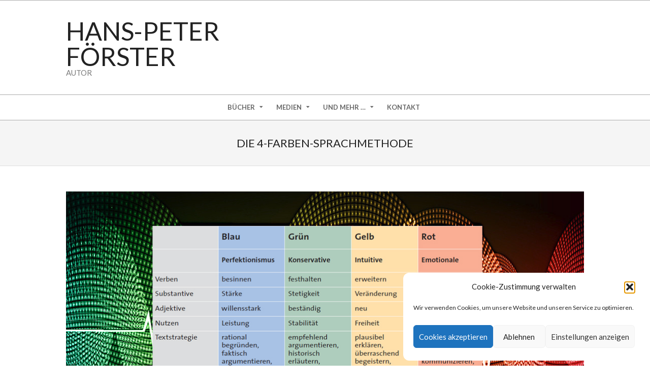

--- FILE ---
content_type: text/html; charset=UTF-8
request_url: https://hans-peter-foerster.de/die-methode
body_size: 16642
content:
<!DOCTYPE html>
<html lang="de" class="no-js">

<head>
<meta charset="UTF-8" />
<meta name='robots' content='index, follow, max-image-preview:large, max-snippet:-1, max-video-preview:-1' />
	<style>img:is([sizes="auto" i], [sizes^="auto," i]) { contain-intrinsic-size: 3000px 1500px }</style>
	<meta name="viewport" content="width=device-width, initial-scale=1" />
<meta name="generator" content="Hoot Ubix 1.12.1" />

	<!-- This site is optimized with the Yoast SEO plugin v26.7 - https://yoast.com/wordpress/plugins/seo/ -->
	<title>Die 4-Farben-Sprachmethode - Hans-Peter Förster</title>
	<meta name="description" content="Die Methode 4-Farben-Sprache von Hans-Peter Förster ist ein wirkungsvolles Instrument für Textanalysen und zur zielgruppengerechten Wortwahl." />
	<link rel="canonical" href="https://hans-peter-foerster.de/die-methode" />
	<link rel="next" href="https://hans-peter-foerster.de/die-methode/2" />
	<meta property="og:locale" content="de_DE" />
	<meta property="og:type" content="article" />
	<meta property="og:title" content="Die 4-Farben-Sprachmethode - Hans-Peter Förster" />
	<meta property="og:description" content="Die Methode 4-Farben-Sprache von Hans-Peter Förster ist ein wirkungsvolles Instrument für Textanalysen und zur zielgruppengerechten Wortwahl." />
	<meta property="og:url" content="https://hans-peter-foerster.de/die-methode" />
	<meta property="og:site_name" content="Hans-Peter Förster" />
	<meta property="article:modified_time" content="2025-11-03T08:42:08+00:00" />
	<meta property="og:image" content="https://hans-peter-foerster.de/wp-content/uploads/2023/12/4-Farben-Sprachmethode-Hans-Peter-Foerster.jpg" />
	<meta name="twitter:card" content="summary_large_image" />
	<meta name="twitter:label1" content="Geschätzte Lesezeit" />
	<meta name="twitter:data1" content="11 Minuten" />
	<script type="application/ld+json" class="yoast-schema-graph">{"@context":"https://schema.org","@graph":[{"@type":"WebPage","@id":"https://hans-peter-foerster.de/die-methode","url":"https://hans-peter-foerster.de/die-methode","name":"Die 4-Farben-Sprachmethode - Hans-Peter Förster","isPartOf":{"@id":"https://hans-peter-foerster.de/#website"},"primaryImageOfPage":{"@id":"https://hans-peter-foerster.de/die-methode#primaryimage"},"image":{"@id":"https://hans-peter-foerster.de/die-methode#primaryimage"},"thumbnailUrl":"https://hans-peter-foerster.de/wp-content/uploads/2023/12/4-Farben-Sprachmethode-Hans-Peter-Foerster.jpg","datePublished":"2021-07-12T07:23:18+00:00","dateModified":"2025-11-03T08:42:08+00:00","description":"Die Methode 4-Farben-Sprache von Hans-Peter Förster ist ein wirkungsvolles Instrument für Textanalysen und zur zielgruppengerechten Wortwahl.","inLanguage":"de","potentialAction":[{"@type":"ReadAction","target":["https://hans-peter-foerster.de/die-methode"]}]},{"@type":"ImageObject","inLanguage":"de","@id":"https://hans-peter-foerster.de/die-methode#primaryimage","url":"https://hans-peter-foerster.de/wp-content/uploads/2023/12/4-Farben-Sprachmethode-Hans-Peter-Foerster.jpg","contentUrl":"https://hans-peter-foerster.de/wp-content/uploads/2023/12/4-Farben-Sprachmethode-Hans-Peter-Foerster.jpg","width":1024,"height":546},{"@type":"WebSite","@id":"https://hans-peter-foerster.de/#website","url":"https://hans-peter-foerster.de/","name":"Hans-Peter Förster","description":"Autor","potentialAction":[{"@type":"SearchAction","target":{"@type":"EntryPoint","urlTemplate":"https://hans-peter-foerster.de/?s={search_term_string}"},"query-input":{"@type":"PropertyValueSpecification","valueRequired":true,"valueName":"search_term_string"}}],"inLanguage":"de"}]}</script>
	<!-- / Yoast SEO plugin. -->


<link rel='dns-prefetch' href='//fonts.googleapis.com' />
<link rel="alternate" type="application/rss+xml" title="Hans-Peter Förster &raquo; Feed" href="https://hans-peter-foerster.de/feed" />
<link rel="alternate" type="application/rss+xml" title="Hans-Peter Förster &raquo; Kommentar-Feed" href="https://hans-peter-foerster.de/comments/feed" />
<link rel="pingback" href="https://hans-peter-foerster.de/xmlrpc.php" />
<link rel="profile" href="http://gmpg.org/xfn/11" />
<link rel="preload" href="https://hans-peter-foerster.de/wp-content/themes/hoot-ubix/hybrid/extend/css/webfonts/fa-solid-900.woff2" as="font" crossorigin="anonymous">
<link rel="preload" href="https://hans-peter-foerster.de/wp-content/themes/hoot-ubix/hybrid/extend/css/webfonts/fa-regular-400.woff2" as="font" crossorigin="anonymous">
<link rel="preload" href="https://hans-peter-foerster.de/wp-content/themes/hoot-ubix/hybrid/extend/css/webfonts/fa-brands-400.woff2" as="font" crossorigin="anonymous">
<script>
window._wpemojiSettings = {"baseUrl":"https:\/\/s.w.org\/images\/core\/emoji\/16.0.1\/72x72\/","ext":".png","svgUrl":"https:\/\/s.w.org\/images\/core\/emoji\/16.0.1\/svg\/","svgExt":".svg","source":{"concatemoji":"https:\/\/hans-peter-foerster.de\/wp-includes\/js\/wp-emoji-release.min.js?ver=6.8.3"}};
/*! This file is auto-generated */
!function(s,n){var o,i,e;function c(e){try{var t={supportTests:e,timestamp:(new Date).valueOf()};sessionStorage.setItem(o,JSON.stringify(t))}catch(e){}}function p(e,t,n){e.clearRect(0,0,e.canvas.width,e.canvas.height),e.fillText(t,0,0);var t=new Uint32Array(e.getImageData(0,0,e.canvas.width,e.canvas.height).data),a=(e.clearRect(0,0,e.canvas.width,e.canvas.height),e.fillText(n,0,0),new Uint32Array(e.getImageData(0,0,e.canvas.width,e.canvas.height).data));return t.every(function(e,t){return e===a[t]})}function u(e,t){e.clearRect(0,0,e.canvas.width,e.canvas.height),e.fillText(t,0,0);for(var n=e.getImageData(16,16,1,1),a=0;a<n.data.length;a++)if(0!==n.data[a])return!1;return!0}function f(e,t,n,a){switch(t){case"flag":return n(e,"\ud83c\udff3\ufe0f\u200d\u26a7\ufe0f","\ud83c\udff3\ufe0f\u200b\u26a7\ufe0f")?!1:!n(e,"\ud83c\udde8\ud83c\uddf6","\ud83c\udde8\u200b\ud83c\uddf6")&&!n(e,"\ud83c\udff4\udb40\udc67\udb40\udc62\udb40\udc65\udb40\udc6e\udb40\udc67\udb40\udc7f","\ud83c\udff4\u200b\udb40\udc67\u200b\udb40\udc62\u200b\udb40\udc65\u200b\udb40\udc6e\u200b\udb40\udc67\u200b\udb40\udc7f");case"emoji":return!a(e,"\ud83e\udedf")}return!1}function g(e,t,n,a){var r="undefined"!=typeof WorkerGlobalScope&&self instanceof WorkerGlobalScope?new OffscreenCanvas(300,150):s.createElement("canvas"),o=r.getContext("2d",{willReadFrequently:!0}),i=(o.textBaseline="top",o.font="600 32px Arial",{});return e.forEach(function(e){i[e]=t(o,e,n,a)}),i}function t(e){var t=s.createElement("script");t.src=e,t.defer=!0,s.head.appendChild(t)}"undefined"!=typeof Promise&&(o="wpEmojiSettingsSupports",i=["flag","emoji"],n.supports={everything:!0,everythingExceptFlag:!0},e=new Promise(function(e){s.addEventListener("DOMContentLoaded",e,{once:!0})}),new Promise(function(t){var n=function(){try{var e=JSON.parse(sessionStorage.getItem(o));if("object"==typeof e&&"number"==typeof e.timestamp&&(new Date).valueOf()<e.timestamp+604800&&"object"==typeof e.supportTests)return e.supportTests}catch(e){}return null}();if(!n){if("undefined"!=typeof Worker&&"undefined"!=typeof OffscreenCanvas&&"undefined"!=typeof URL&&URL.createObjectURL&&"undefined"!=typeof Blob)try{var e="postMessage("+g.toString()+"("+[JSON.stringify(i),f.toString(),p.toString(),u.toString()].join(",")+"));",a=new Blob([e],{type:"text/javascript"}),r=new Worker(URL.createObjectURL(a),{name:"wpTestEmojiSupports"});return void(r.onmessage=function(e){c(n=e.data),r.terminate(),t(n)})}catch(e){}c(n=g(i,f,p,u))}t(n)}).then(function(e){for(var t in e)n.supports[t]=e[t],n.supports.everything=n.supports.everything&&n.supports[t],"flag"!==t&&(n.supports.everythingExceptFlag=n.supports.everythingExceptFlag&&n.supports[t]);n.supports.everythingExceptFlag=n.supports.everythingExceptFlag&&!n.supports.flag,n.DOMReady=!1,n.readyCallback=function(){n.DOMReady=!0}}).then(function(){return e}).then(function(){var e;n.supports.everything||(n.readyCallback(),(e=n.source||{}).concatemoji?t(e.concatemoji):e.wpemoji&&e.twemoji&&(t(e.twemoji),t(e.wpemoji)))}))}((window,document),window._wpemojiSettings);
</script>
<link rel='stylesheet' id='asi-css-css' href='https://hans-peter-foerster.de/wp-content/plugins/audio-story-images/css/asi.css?ver=1.0.1' media='all' />
<link rel='stylesheet' id='asi-icons-css' href='https://hans-peter-foerster.de/wp-content/plugins/audio-story-images/css/icons.css?ver=1.0.1' media='all' />
<style id='wp-emoji-styles-inline-css'>

	img.wp-smiley, img.emoji {
		display: inline !important;
		border: none !important;
		box-shadow: none !important;
		height: 1em !important;
		width: 1em !important;
		margin: 0 0.07em !important;
		vertical-align: -0.1em !important;
		background: none !important;
		padding: 0 !important;
	}
</style>
<link rel='stylesheet' id='wp-block-library-css' href='https://hans-peter-foerster.de/wp-includes/css/dist/block-library/style.min.css?ver=6.8.3' media='all' />
<style id='wp-block-library-theme-inline-css'>
.wp-block-audio :where(figcaption){color:#555;font-size:13px;text-align:center}.is-dark-theme .wp-block-audio :where(figcaption){color:#ffffffa6}.wp-block-audio{margin:0 0 1em}.wp-block-code{border:1px solid #ccc;border-radius:4px;font-family:Menlo,Consolas,monaco,monospace;padding:.8em 1em}.wp-block-embed :where(figcaption){color:#555;font-size:13px;text-align:center}.is-dark-theme .wp-block-embed :where(figcaption){color:#ffffffa6}.wp-block-embed{margin:0 0 1em}.blocks-gallery-caption{color:#555;font-size:13px;text-align:center}.is-dark-theme .blocks-gallery-caption{color:#ffffffa6}:root :where(.wp-block-image figcaption){color:#555;font-size:13px;text-align:center}.is-dark-theme :root :where(.wp-block-image figcaption){color:#ffffffa6}.wp-block-image{margin:0 0 1em}.wp-block-pullquote{border-bottom:4px solid;border-top:4px solid;color:currentColor;margin-bottom:1.75em}.wp-block-pullquote cite,.wp-block-pullquote footer,.wp-block-pullquote__citation{color:currentColor;font-size:.8125em;font-style:normal;text-transform:uppercase}.wp-block-quote{border-left:.25em solid;margin:0 0 1.75em;padding-left:1em}.wp-block-quote cite,.wp-block-quote footer{color:currentColor;font-size:.8125em;font-style:normal;position:relative}.wp-block-quote:where(.has-text-align-right){border-left:none;border-right:.25em solid;padding-left:0;padding-right:1em}.wp-block-quote:where(.has-text-align-center){border:none;padding-left:0}.wp-block-quote.is-large,.wp-block-quote.is-style-large,.wp-block-quote:where(.is-style-plain){border:none}.wp-block-search .wp-block-search__label{font-weight:700}.wp-block-search__button{border:1px solid #ccc;padding:.375em .625em}:where(.wp-block-group.has-background){padding:1.25em 2.375em}.wp-block-separator.has-css-opacity{opacity:.4}.wp-block-separator{border:none;border-bottom:2px solid;margin-left:auto;margin-right:auto}.wp-block-separator.has-alpha-channel-opacity{opacity:1}.wp-block-separator:not(.is-style-wide):not(.is-style-dots){width:100px}.wp-block-separator.has-background:not(.is-style-dots){border-bottom:none;height:1px}.wp-block-separator.has-background:not(.is-style-wide):not(.is-style-dots){height:2px}.wp-block-table{margin:0 0 1em}.wp-block-table td,.wp-block-table th{word-break:normal}.wp-block-table :where(figcaption){color:#555;font-size:13px;text-align:center}.is-dark-theme .wp-block-table :where(figcaption){color:#ffffffa6}.wp-block-video :where(figcaption){color:#555;font-size:13px;text-align:center}.is-dark-theme .wp-block-video :where(figcaption){color:#ffffffa6}.wp-block-video{margin:0 0 1em}:root :where(.wp-block-template-part.has-background){margin-bottom:0;margin-top:0;padding:1.25em 2.375em}
</style>
<style id='classic-theme-styles-inline-css'>
/*! This file is auto-generated */
.wp-block-button__link{color:#fff;background-color:#32373c;border-radius:9999px;box-shadow:none;text-decoration:none;padding:calc(.667em + 2px) calc(1.333em + 2px);font-size:1.125em}.wp-block-file__button{background:#32373c;color:#fff;text-decoration:none}
</style>
<style id='global-styles-inline-css'>
:root{--wp--preset--aspect-ratio--square: 1;--wp--preset--aspect-ratio--4-3: 4/3;--wp--preset--aspect-ratio--3-4: 3/4;--wp--preset--aspect-ratio--3-2: 3/2;--wp--preset--aspect-ratio--2-3: 2/3;--wp--preset--aspect-ratio--16-9: 16/9;--wp--preset--aspect-ratio--9-16: 9/16;--wp--preset--color--black: #000000;--wp--preset--color--cyan-bluish-gray: #abb8c3;--wp--preset--color--white: #ffffff;--wp--preset--color--pale-pink: #f78da7;--wp--preset--color--vivid-red: #cf2e2e;--wp--preset--color--luminous-vivid-orange: #ff6900;--wp--preset--color--luminous-vivid-amber: #fcb900;--wp--preset--color--light-green-cyan: #7bdcb5;--wp--preset--color--vivid-green-cyan: #00d084;--wp--preset--color--pale-cyan-blue: #8ed1fc;--wp--preset--color--vivid-cyan-blue: #0693e3;--wp--preset--color--vivid-purple: #9b51e0;--wp--preset--color--accent: #0568bf;--wp--preset--color--accent-font: #ffffff;--wp--preset--gradient--vivid-cyan-blue-to-vivid-purple: linear-gradient(135deg,rgba(6,147,227,1) 0%,rgb(155,81,224) 100%);--wp--preset--gradient--light-green-cyan-to-vivid-green-cyan: linear-gradient(135deg,rgb(122,220,180) 0%,rgb(0,208,130) 100%);--wp--preset--gradient--luminous-vivid-amber-to-luminous-vivid-orange: linear-gradient(135deg,rgba(252,185,0,1) 0%,rgba(255,105,0,1) 100%);--wp--preset--gradient--luminous-vivid-orange-to-vivid-red: linear-gradient(135deg,rgba(255,105,0,1) 0%,rgb(207,46,46) 100%);--wp--preset--gradient--very-light-gray-to-cyan-bluish-gray: linear-gradient(135deg,rgb(238,238,238) 0%,rgb(169,184,195) 100%);--wp--preset--gradient--cool-to-warm-spectrum: linear-gradient(135deg,rgb(74,234,220) 0%,rgb(151,120,209) 20%,rgb(207,42,186) 40%,rgb(238,44,130) 60%,rgb(251,105,98) 80%,rgb(254,248,76) 100%);--wp--preset--gradient--blush-light-purple: linear-gradient(135deg,rgb(255,206,236) 0%,rgb(152,150,240) 100%);--wp--preset--gradient--blush-bordeaux: linear-gradient(135deg,rgb(254,205,165) 0%,rgb(254,45,45) 50%,rgb(107,0,62) 100%);--wp--preset--gradient--luminous-dusk: linear-gradient(135deg,rgb(255,203,112) 0%,rgb(199,81,192) 50%,rgb(65,88,208) 100%);--wp--preset--gradient--pale-ocean: linear-gradient(135deg,rgb(255,245,203) 0%,rgb(182,227,212) 50%,rgb(51,167,181) 100%);--wp--preset--gradient--electric-grass: linear-gradient(135deg,rgb(202,248,128) 0%,rgb(113,206,126) 100%);--wp--preset--gradient--midnight: linear-gradient(135deg,rgb(2,3,129) 0%,rgb(40,116,252) 100%);--wp--preset--font-size--small: 13px;--wp--preset--font-size--medium: 20px;--wp--preset--font-size--large: 36px;--wp--preset--font-size--x-large: 42px;--wp--preset--spacing--20: 0.44rem;--wp--preset--spacing--30: 0.67rem;--wp--preset--spacing--40: 1rem;--wp--preset--spacing--50: 1.5rem;--wp--preset--spacing--60: 2.25rem;--wp--preset--spacing--70: 3.38rem;--wp--preset--spacing--80: 5.06rem;--wp--preset--shadow--natural: 6px 6px 9px rgba(0, 0, 0, 0.2);--wp--preset--shadow--deep: 12px 12px 50px rgba(0, 0, 0, 0.4);--wp--preset--shadow--sharp: 6px 6px 0px rgba(0, 0, 0, 0.2);--wp--preset--shadow--outlined: 6px 6px 0px -3px rgba(255, 255, 255, 1), 6px 6px rgba(0, 0, 0, 1);--wp--preset--shadow--crisp: 6px 6px 0px rgba(0, 0, 0, 1);}:where(.is-layout-flex){gap: 0.5em;}:where(.is-layout-grid){gap: 0.5em;}body .is-layout-flex{display: flex;}.is-layout-flex{flex-wrap: wrap;align-items: center;}.is-layout-flex > :is(*, div){margin: 0;}body .is-layout-grid{display: grid;}.is-layout-grid > :is(*, div){margin: 0;}:where(.wp-block-columns.is-layout-flex){gap: 2em;}:where(.wp-block-columns.is-layout-grid){gap: 2em;}:where(.wp-block-post-template.is-layout-flex){gap: 1.25em;}:where(.wp-block-post-template.is-layout-grid){gap: 1.25em;}.has-black-color{color: var(--wp--preset--color--black) !important;}.has-cyan-bluish-gray-color{color: var(--wp--preset--color--cyan-bluish-gray) !important;}.has-white-color{color: var(--wp--preset--color--white) !important;}.has-pale-pink-color{color: var(--wp--preset--color--pale-pink) !important;}.has-vivid-red-color{color: var(--wp--preset--color--vivid-red) !important;}.has-luminous-vivid-orange-color{color: var(--wp--preset--color--luminous-vivid-orange) !important;}.has-luminous-vivid-amber-color{color: var(--wp--preset--color--luminous-vivid-amber) !important;}.has-light-green-cyan-color{color: var(--wp--preset--color--light-green-cyan) !important;}.has-vivid-green-cyan-color{color: var(--wp--preset--color--vivid-green-cyan) !important;}.has-pale-cyan-blue-color{color: var(--wp--preset--color--pale-cyan-blue) !important;}.has-vivid-cyan-blue-color{color: var(--wp--preset--color--vivid-cyan-blue) !important;}.has-vivid-purple-color{color: var(--wp--preset--color--vivid-purple) !important;}.has-black-background-color{background-color: var(--wp--preset--color--black) !important;}.has-cyan-bluish-gray-background-color{background-color: var(--wp--preset--color--cyan-bluish-gray) !important;}.has-white-background-color{background-color: var(--wp--preset--color--white) !important;}.has-pale-pink-background-color{background-color: var(--wp--preset--color--pale-pink) !important;}.has-vivid-red-background-color{background-color: var(--wp--preset--color--vivid-red) !important;}.has-luminous-vivid-orange-background-color{background-color: var(--wp--preset--color--luminous-vivid-orange) !important;}.has-luminous-vivid-amber-background-color{background-color: var(--wp--preset--color--luminous-vivid-amber) !important;}.has-light-green-cyan-background-color{background-color: var(--wp--preset--color--light-green-cyan) !important;}.has-vivid-green-cyan-background-color{background-color: var(--wp--preset--color--vivid-green-cyan) !important;}.has-pale-cyan-blue-background-color{background-color: var(--wp--preset--color--pale-cyan-blue) !important;}.has-vivid-cyan-blue-background-color{background-color: var(--wp--preset--color--vivid-cyan-blue) !important;}.has-vivid-purple-background-color{background-color: var(--wp--preset--color--vivid-purple) !important;}.has-black-border-color{border-color: var(--wp--preset--color--black) !important;}.has-cyan-bluish-gray-border-color{border-color: var(--wp--preset--color--cyan-bluish-gray) !important;}.has-white-border-color{border-color: var(--wp--preset--color--white) !important;}.has-pale-pink-border-color{border-color: var(--wp--preset--color--pale-pink) !important;}.has-vivid-red-border-color{border-color: var(--wp--preset--color--vivid-red) !important;}.has-luminous-vivid-orange-border-color{border-color: var(--wp--preset--color--luminous-vivid-orange) !important;}.has-luminous-vivid-amber-border-color{border-color: var(--wp--preset--color--luminous-vivid-amber) !important;}.has-light-green-cyan-border-color{border-color: var(--wp--preset--color--light-green-cyan) !important;}.has-vivid-green-cyan-border-color{border-color: var(--wp--preset--color--vivid-green-cyan) !important;}.has-pale-cyan-blue-border-color{border-color: var(--wp--preset--color--pale-cyan-blue) !important;}.has-vivid-cyan-blue-border-color{border-color: var(--wp--preset--color--vivid-cyan-blue) !important;}.has-vivid-purple-border-color{border-color: var(--wp--preset--color--vivid-purple) !important;}.has-vivid-cyan-blue-to-vivid-purple-gradient-background{background: var(--wp--preset--gradient--vivid-cyan-blue-to-vivid-purple) !important;}.has-light-green-cyan-to-vivid-green-cyan-gradient-background{background: var(--wp--preset--gradient--light-green-cyan-to-vivid-green-cyan) !important;}.has-luminous-vivid-amber-to-luminous-vivid-orange-gradient-background{background: var(--wp--preset--gradient--luminous-vivid-amber-to-luminous-vivid-orange) !important;}.has-luminous-vivid-orange-to-vivid-red-gradient-background{background: var(--wp--preset--gradient--luminous-vivid-orange-to-vivid-red) !important;}.has-very-light-gray-to-cyan-bluish-gray-gradient-background{background: var(--wp--preset--gradient--very-light-gray-to-cyan-bluish-gray) !important;}.has-cool-to-warm-spectrum-gradient-background{background: var(--wp--preset--gradient--cool-to-warm-spectrum) !important;}.has-blush-light-purple-gradient-background{background: var(--wp--preset--gradient--blush-light-purple) !important;}.has-blush-bordeaux-gradient-background{background: var(--wp--preset--gradient--blush-bordeaux) !important;}.has-luminous-dusk-gradient-background{background: var(--wp--preset--gradient--luminous-dusk) !important;}.has-pale-ocean-gradient-background{background: var(--wp--preset--gradient--pale-ocean) !important;}.has-electric-grass-gradient-background{background: var(--wp--preset--gradient--electric-grass) !important;}.has-midnight-gradient-background{background: var(--wp--preset--gradient--midnight) !important;}.has-small-font-size{font-size: var(--wp--preset--font-size--small) !important;}.has-medium-font-size{font-size: var(--wp--preset--font-size--medium) !important;}.has-large-font-size{font-size: var(--wp--preset--font-size--large) !important;}.has-x-large-font-size{font-size: var(--wp--preset--font-size--x-large) !important;}
:where(.wp-block-post-template.is-layout-flex){gap: 1.25em;}:where(.wp-block-post-template.is-layout-grid){gap: 1.25em;}
:where(.wp-block-columns.is-layout-flex){gap: 2em;}:where(.wp-block-columns.is-layout-grid){gap: 2em;}
:root :where(.wp-block-pullquote){font-size: 1.5em;line-height: 1.6;}
</style>
<link rel='stylesheet' id='cmplz-general-css' href='https://hans-peter-foerster.de/wp-content/plugins/complianz-gdpr/assets/css/cookieblocker.min.css?ver=1765893314' media='all' />
<link rel='stylesheet' id='h5p-plugin-styles-css' href='https://hans-peter-foerster.de/wp-content/plugins/h5p/h5p-php-library/styles/h5p.css?ver=1.16.2' media='all' />
<link rel='stylesheet' id='hootubix-google-fonts-css' href='https://fonts.googleapis.com/css2?family=Lato:ital,wght@0,300;0,400;0,500;0,600;0,700;0,800;1,400;1,700&#038;display=swap' media='all' />
<link rel='stylesheet' id='hybrid-gallery-css' href='https://hans-peter-foerster.de/wp-content/themes/hoot-ubix/hybrid/css/gallery.min.css?ver=4.0.0' media='all' />
<link rel='stylesheet' id='font-awesome-css' href='https://hans-peter-foerster.de/wp-content/themes/hoot-ubix/hybrid/extend/css/font-awesome.css?ver=5.15.4' media='all' />
<link rel='stylesheet' id='wpel-style-css' href='https://hans-peter-foerster.de/wp-content/plugins/wp-external-links/public/css/wpel.css?ver=2.63' media='all' />
<link rel='stylesheet' id='hybridextend-style-css' href='https://hans-peter-foerster.de/wp-content/themes/hoot-ubix/style.css?ver=1.12.1' media='all' />
<link rel='stylesheet' id='hootubix-wpblocks-css' href='https://hans-peter-foerster.de/wp-content/themes/hoot-ubix/include/blocks/wpblocks.css?ver=1.12.1' media='all' />
<style id='hootubix-wpblocks-inline-css'>
.hgrid {
	max-width: 1080px;
} 
a {
	color: #0568bf;
} 
.accent-typo {
	background: #0568bf;
	color: #ffffff;
} 
.invert-typo {
	color: #ffffff;
} 
.enforce-typo {
	background: #ffffff;
} 
body.wordpress input[type="submit"], body.wordpress #submit, body.wordpress .button,.wc-block-components-button, .woocommerce #respond input#submit.alt, .woocommerce a.button.alt, .woocommerce button.button.alt, .woocommerce input.button.alt {
	background: #0568bf;
	color: #ffffff;
} 
body.wordpress input[type="submit"]:hover, body.wordpress #submit:hover, body.wordpress .button:hover, body.wordpress input[type="submit"]:focus, body.wordpress #submit:focus, body.wordpress .button:focus,.wc-block-components-button:hover, .woocommerce #respond input#submit.alt:hover, .woocommerce a.button.alt:hover, .woocommerce button.button.alt:hover, .woocommerce input.button.alt {
	background: #045ca8;
	color: #ffffff;
} 
body {
	background-color: #ffffff;
} 
#site-title {
	font-family: "Lato", sans-serif;
} 
.site-logo-with-icon #site-title i {
	font-size: 50px;
} 
.site-logo-mixed-image img {
	max-width: 200px;
} 
.menu-items > li.current-menu-item:not(.nohighlight), .menu-items > li:hover,.sf-menu ul li:hover > a {
	background: #0568bf;
	color: #ffffff;
} 
.entry-footer .entry-byline {
	color: #0568bf;
} 
.more-link {
	border-color: #0568bf;
	color: #0568bf;
} 
.more-link a, .more-link a:hover {
	background: #0568bf;
	color: #ffffff;
} 
.lSSlideOuter .lSPager.lSpg > li:hover a, .lSSlideOuter .lSPager.lSpg > li.active a {
	background-color: #0568bf;
} 
.frontpage-area.module-bg-accent {
	background-color: #0568bf;
} 
.content-block-style3 .content-block-icon {
	background: #ffffff;
} 
.content-block-icon i {
	color: #0568bf;
} 
.icon-style-circle, .icon-style-square {
	border-color: #0568bf;
} 
#infinite-handle span,.lrm-form a.button, .lrm-form button, .lrm-form button[type=submit], .lrm-form #buddypress input[type=submit], .lrm-form input[type=submit] {
	background: #0568bf;
	color: #ffffff;
} 
.woocommerce nav.woocommerce-pagination ul li a:focus, .woocommerce nav.woocommerce-pagination ul li a:hover {
	color: #0568bf;
} 
:root .has-accent-color,.is-style-outline>.wp-block-button__link:not(.has-text-color), .wp-block-button__link.is-style-outline:not(.has-text-color) {
	color: #0568bf;
} 
:root .has-accent-background-color,.wp-block-button__link,.wp-block-button__link:hover,.wp-block-search__button,.wp-block-search__button:hover, .wp-block-file__button,.wp-block-file__button:hover {
	background: #0568bf;
} 
:root .has-accent-font-color,.wp-block-button__link,.wp-block-button__link:hover,.wp-block-search__button,.wp-block-search__button:hover, .wp-block-file__button,.wp-block-file__button:hover {
	color: #ffffff;
} 
:root .has-accent-font-background-color {
	background: #ffffff;
}
</style>
<script src="https://hans-peter-foerster.de/wp-includes/js/jquery/jquery.min.js?ver=3.7.1" id="jquery-core-js"></script>
<script src="https://hans-peter-foerster.de/wp-content/plugins/enable-jquery-migrate-helper/js/jquery-migrate/jquery-migrate-3.4.1-wp.js?ver=3.4.1-wp" id="jquery-migrate-js"></script>
<script src="https://hans-peter-foerster.de/wp-content/plugins/audio-story-images/js/imagesLoaded.js?ver=1.0.1" id="imagesLoaded-js"></script>
<script src="https://hans-peter-foerster.de/wp-content/plugins/audio-story-images/js/asi-core.js?ver=1.0.1" id="asi-core-js"></script>
<script src="https://hans-peter-foerster.de/wp-content/plugins/audio-story-images/js/asi-run.js?ver=1.0.1" id="asi-run-js"></script>
<script src="https://hans-peter-foerster.de/wp-content/themes/hoot-ubix/js/modernizr.custom.js?ver=2.8.3" id="hootubix-modernizr-js"></script>
<link rel="https://api.w.org/" href="https://hans-peter-foerster.de/wp-json/" /><link rel="alternate" title="JSON" type="application/json" href="https://hans-peter-foerster.de/wp-json/wp/v2/pages/1401" /><link rel="EditURI" type="application/rsd+xml" title="RSD" href="https://hans-peter-foerster.de/xmlrpc.php?rsd" />
<meta name="generator" content="WordPress 6.8.3" />
<link rel='shortlink' href='https://hans-peter-foerster.de/?p=1401' />
<link rel="alternate" title="oEmbed (JSON)" type="application/json+oembed" href="https://hans-peter-foerster.de/wp-json/oembed/1.0/embed?url=https%3A%2F%2Fhans-peter-foerster.de%2Fdie-methode" />
<link rel="alternate" title="oEmbed (XML)" type="text/xml+oembed" href="https://hans-peter-foerster.de/wp-json/oembed/1.0/embed?url=https%3A%2F%2Fhans-peter-foerster.de%2Fdie-methode&#038;format=xml" />
			<style>.cmplz-hidden {
					display: none !important;
				}</style>
        <script type="text/javascript">
            var jQueryMigrateHelperHasSentDowngrade = false;

			window.onerror = function( msg, url, line, col, error ) {
				// Break out early, do not processing if a downgrade reqeust was already sent.
				if ( jQueryMigrateHelperHasSentDowngrade ) {
					return true;
                }

				var xhr = new XMLHttpRequest();
				var nonce = 'e0da08a7b4';
				var jQueryFunctions = [
					'andSelf',
					'browser',
					'live',
					'boxModel',
					'support.boxModel',
					'size',
					'swap',
					'clean',
					'sub',
                ];
				var match_pattern = /\)\.(.+?) is not a function/;
                var erroredFunction = msg.match( match_pattern );

                // If there was no matching functions, do not try to downgrade.
                if ( null === erroredFunction || typeof erroredFunction !== 'object' || typeof erroredFunction[1] === "undefined" || -1 === jQueryFunctions.indexOf( erroredFunction[1] ) ) {
                    return true;
                }

                // Set that we've now attempted a downgrade request.
                jQueryMigrateHelperHasSentDowngrade = true;

				xhr.open( 'POST', 'https://hans-peter-foerster.de/wp-admin/admin-ajax.php' );
				xhr.setRequestHeader( 'Content-Type', 'application/x-www-form-urlencoded' );
				xhr.onload = function () {
					var response,
                        reload = false;

					if ( 200 === xhr.status ) {
                        try {
                        	response = JSON.parse( xhr.response );

                        	reload = response.data.reload;
                        } catch ( e ) {
                        	reload = false;
                        }
                    }

					// Automatically reload the page if a deprecation caused an automatic downgrade, ensure visitors get the best possible experience.
					if ( reload ) {
						location.reload();
                    }
				};

				xhr.send( encodeURI( 'action=jquery-migrate-downgrade-version&_wpnonce=' + nonce ) );

				// Suppress error alerts in older browsers
				return true;
			}
        </script>

		<link rel="icon" href="https://hans-peter-foerster.de/wp-content/uploads/2020/08/cropped-Fotolia_22053217_M-32x32.jpg" sizes="32x32" />
<link rel="icon" href="https://hans-peter-foerster.de/wp-content/uploads/2020/08/cropped-Fotolia_22053217_M-192x192.jpg" sizes="192x192" />
<link rel="apple-touch-icon" href="https://hans-peter-foerster.de/wp-content/uploads/2020/08/cropped-Fotolia_22053217_M-180x180.jpg" />
<meta name="msapplication-TileImage" content="https://hans-peter-foerster.de/wp-content/uploads/2020/08/cropped-Fotolia_22053217_M-270x270.jpg" />
</head>

<body data-cmplz=1 class="wordpress ltr de de-de parent-theme y2026 m01 d16 h20 friday logged-out singular singular-page singular-page-1401 page-template-default hoot-ubix" dir="ltr" itemscope="itemscope" itemtype="https://schema.org/WebPage">

	
	<a href="#main" class="screen-reader-text">Skip to content</a>

	<div id="page-wrapper" class=" site-stretch page-wrapper sitewrap-full-width sidebars0 hootubix-cf7-style hootubix-mapp-style hootubix-jetpack-style">

			<div id="topbar" class=" topbar  inline-nav hgrid-stretch">
		<div class="hgrid">
			<div class="hgrid-span-12">

				<div class="topbar-inner table">
											<div id="topbar-left" class="table-cell-mid">
													</div>
					
									</div>

			</div>
		</div>
	</div>
	
		<header id="header" class="site-header header-layout-primary-menu header-layout-secondary-bottom tablemenu" role="banner" itemscope="itemscope" itemtype="https://schema.org/WPHeader">

			
			<div id="header-primary" class=" header-part header-primary-menu">
				<div class="hgrid">
					<div class="table hgrid-span-12">
							<div id="branding" class="site-branding branding table-cell-mid">
		<div id="site-logo" class="site-logo-text">
			<div id="site-logo-text" class=" site-logo-text-medium"><div id="site-title" class="site-title" itemprop="headline"><a href="https://hans-peter-foerster.de" rel="home" data-wpel-link="internal"><span class="blogname">Hans-Peter Förster</span></a></div><h2 class="site-description" id="site-description" itemprop="description">Autor</h2></div><!--logotext-->		</div>
	</div><!-- #branding -->
	<div id="header-aside" class=" header-aside table-cell-mid  header-aside-menu"></div>					</div>
				</div>
			</div>

					<div id="header-supplementary" class=" header-part header-supplementary-bottom header-supplementary-center">
			<div class="hgrid">
				<div class="hgrid-span-12">
						<div class="screen-reader-text">Secondary Navigation Menu</div>
	<nav id="menu-secondary" class="menu menu-secondary nav-menu mobilemenu-fixed mobilesubmenu-click" role="navigation" itemscope="itemscope" itemtype="https://schema.org/SiteNavigationElement">
		<a class="menu-toggle" href="#"><span class="menu-toggle-text">Menu</span><i class="fas fa-bars"></i></a>

		<ul id="menu-secondary-items" class="menu-items sf-menu menu"><li id="menu-item-4940" class="menu-item menu-item-type-post_type menu-item-object-page current-menu-ancestor current_page_ancestor menu-item-has-children menu-item-4940 menu-item-parent-archive"><a href="https://hans-peter-foerster.de/bibliografie-foerster" data-wpel-link="internal"><span class="menu-title">BÜCHER</span></a>
<ul class="sub-menu">
	<li id="menu-item-4981" class="menu-item menu-item-type-post_type menu-item-object-page menu-item-4981 menu-item-parent-archive"><a href="https://hans-peter-foerster.de/bibliografie-foerster" data-wpel-link="internal"><span class="menu-title">Bibliografie</span></a></li>
	<li id="menu-item-6129" class="menu-item menu-item-type-post_type menu-item-object-page current-menu-ancestor current-menu-parent current_page_parent current_page_ancestor menu-item-has-children menu-item-6129 menu-item-parent-archive"><a href="https://hans-peter-foerster.de/bibliografie-2" data-wpel-link="internal"><span class="menu-title">Buchthemen</span></a>
	<ul class="sub-menu">
		<li id="menu-item-6535" class="menu-item menu-item-type-post_type menu-item-object-page menu-item-6535 menu-item-parent-archive"><a href="https://hans-peter-foerster.de/corporate-wording" data-wpel-link="internal"><span class="menu-title">Konzept Corporate Wording®</span></a></li>
		<li id="menu-item-6534" class="menu-item menu-item-type-post_type menu-item-object-page current-menu-item page_item page-item-1401 current_page_item menu-item-6534 menu-item-parent-archive"><a href="https://hans-peter-foerster.de/die-methode" aria-current="page" data-wpel-link="internal"><span class="menu-title">4-Farben-Sprachmethode</span></a></li>
		<li id="menu-item-6241" class="menu-item menu-item-type-post_type menu-item-object-page menu-item-6241 menu-item-parent-archive"><a href="https://hans-peter-foerster.de/das-erste-buch" data-wpel-link="internal"><span class="menu-title">Aus meinem ersten Buch &#8222;Das Video Buch&#8220;</span></a></li>
		<li id="menu-item-6140" class="menu-item menu-item-type-post_type menu-item-object-page menu-item-6140 menu-item-parent-archive"><a href="https://hans-peter-foerster.de/texten-wie-ein-profi" data-wpel-link="internal"><span class="menu-title">Aus &#8222;Texten wie ein Profi&#8220;: Konstruktive Kreativität</span></a></li>
		<li id="menu-item-6139" class="menu-item menu-item-type-post_type menu-item-object-page menu-item-6139 menu-item-parent-archive"><a href="https://hans-peter-foerster.de/man-sollte-mal" data-wpel-link="internal"><span class="menu-title">Aus &#8222;Neue Briefkultur&#8220;: Man sollte mal …</span></a></li>
	</ul>
</li>
	<li id="menu-item-4945" class="menu-item menu-item-type-post_type menu-item-object-page menu-item-4945 menu-item-parent-archive"><a href="https://hans-peter-foerster.de/presse-echos" data-wpel-link="internal"><span class="menu-title">Aus der Presse</span></a></li>
	<li id="menu-item-6422" class="menu-item menu-item-type-post_type menu-item-object-page menu-item-6422 menu-item-parent-archive"><a href="https://hans-peter-foerster.de/engagements" data-wpel-link="internal"><span class="menu-title">Veröffentlichungen</span></a></li>
	<li id="menu-item-6424" class="menu-item menu-item-type-post_type menu-item-object-page menu-item-6424 menu-item-parent-archive"><a href="https://hans-peter-foerster.de/mehr" data-wpel-link="internal"><span class="menu-title">Lehraufträge</span></a></li>
	<li id="menu-item-5106" class="menu-item menu-item-type-post_type menu-item-object-page menu-item-5106 menu-item-parent-archive"><a href="https://hans-peter-foerster.de/keep-it-echt" data-wpel-link="internal"><span class="menu-title">Aus einem Vortrag</span></a></li>
</ul>
</li>
<li id="menu-item-6437" class="menu-item menu-item-type-post_type menu-item-object-page menu-item-has-children menu-item-6437 menu-item-parent-archive"><a href="https://hans-peter-foerster.de/mediagrafie" data-wpel-link="internal"><span class="menu-title">MEDIEN</span></a>
<ul class="sub-menu">
	<li id="menu-item-5196" class="menu-item menu-item-type-post_type menu-item-object-page menu-item-5196 menu-item-parent-archive"><a href="https://hans-peter-foerster.de/mediagrafie" data-wpel-link="internal"><span class="menu-title">Mediagrafie</span></a></li>
</ul>
</li>
<li id="menu-item-6480" class="menu-item menu-item-type-post_type menu-item-object-page current-menu-ancestor current-menu-parent current_page_parent current_page_ancestor menu-item-has-children menu-item-6480 menu-item-parent-archive"><a href="https://hans-peter-foerster.de/mehr-2" data-wpel-link="internal"><span class="menu-title">UND MEHR …</span></a>
<ul class="sub-menu">
	<li id="menu-item-6610" class="menu-item menu-item-type-post_type menu-item-object-page current-menu-item page_item page-item-1401 current_page_item menu-item-6610 menu-item-parent-archive"><a href="https://hans-peter-foerster.de/die-methode" aria-current="page" data-wpel-link="internal"><span class="menu-title">Die Methode 4-Farben-Sprache</span></a></li>
	<li id="menu-item-6612" class="menu-item menu-item-type-post_type menu-item-object-page menu-item-6612 menu-item-parent-archive"><a href="https://hans-peter-foerster.de/corporate-wording" data-wpel-link="internal"><span class="menu-title">Das Konzept Corporate Wording®</span></a></li>
	<li id="menu-item-6511" class="menu-item menu-item-type-post_type menu-item-object-page menu-item-6511 menu-item-parent-archive"><a href="https://hans-peter-foerster.de/1-ouvertuere-3" data-wpel-link="internal"><span class="menu-title">1</span></a></li>
	<li id="menu-item-6510" class="menu-item menu-item-type-post_type menu-item-object-page menu-item-6510 menu-item-parent-archive"><a href="https://hans-peter-foerster.de/2-chor-leicht-wie-feentritt" data-wpel-link="internal"><span class="menu-title">2</span></a></li>
</ul>
</li>
<li id="menu-item-5354" class="menu-item menu-item-type-post_type menu-item-object-page menu-item-5354 menu-item-parent-archive"><a href="https://hans-peter-foerster.de/kontakt" data-wpel-link="internal"><span class="menu-title">KONTAKT</span></a></li>
</ul>
	</nav><!-- #menu-secondary -->
					</div>
			</div>
		</div>
		
		</header><!-- #header -->

		
		<div id="main" class=" main">
			

				<div id="loop-meta" class=" loop-meta-wrap pageheader-bg-default">
					<div class="hgrid">

						<div class=" loop-meta  hgrid-span-12" itemscope="itemscope" itemtype="https://schema.org/WebPageElement">
							<div class="entry-header">

																<h1 class=" loop-title entry-title" itemprop="headline">Die 4-Farben-Sprachmethode</h1>

								<div class=" loop-description" itemprop="text"></div><!-- .loop-description -->
							</div><!-- .entry-header -->
						</div><!-- .loop-meta -->

					</div>
				</div>

			
<div class="hgrid main-content-grid">

	
	<main id="content" class="content  hgrid-span-12 no-sidebar layout-full-width " role="main" itemprop="mainContentOfPage">

		
			<div id="content-wrap">

				<div class="entry-featured-img-wrap"></div>
	<article id="post-1401" class="entry author-hpf_admin has-pages post-1401 page type-page status-publish">

		<div class="entry-content" itemprop="text">

			<div class="entry-the-content">
				<!DOCTYPE html PUBLIC "-//W3C//DTD HTML 4.0 Transitional//EN" "http://www.w3.org/TR/REC-html40/loose.dtd">
<html><body><p></p>



<p id="block-e8f8b590-48ef-4a74-946b-c69e2e59b775"></p>



<figure class="wp-block-image"><img decoding="async" src="https://hans-peter-foerster.de/wp-content/uploads/2023/12/4-Farben-Sprachmethode-Hans-Peter-Foerster.jpg" alt="Dieses Bild hat ein leeres Alt-Attribut. Der Dateiname ist 4-Farben-Sprachmethode-Hans-Peter-Foerster.jpg"><figcaption class="wp-element-caption">Tabelle aus dem &bdquo;Handbuch Texten wie ein Profi&ldquo;, Frankfurter Allgemeine Buch</figcaption></figure>



<p></p>



<p id="block-c3156943-3772-4259-9c4b-842c35118447"><strong>Auf dieser Seite finden Sie eine Zusammenfassung meiner Methode, die vier typische Grundfunktionen der Sprache mit vier typischen Verhaltensfunktionen &uuml;ber vier Farbcodes f&uuml;r typgerechte Wortwahl verbindet. </strong></p>



<ul id="block-4dc07a8c-92b7-4c24-8b36-d018f25458a7" class="wp-block-list">
<li><font color="#1E90FF"><strong>Farbcode Blau</strong></font><br>Informationsfunktion (Zahlen, Daten, Fakten)<br>Verhaltensstil: rational</li>



<li><font color="#32CD32"><strong>Farbcode Gr&uuml;n</strong></font><br>Garantiefunktion (Garantie, Nachweis, Ordnung)<br>Verhaltensstil: konservativ</li>



<li><font color="#FFA500"><strong>Farbcode Gelb</strong></font><br>Erlebnisfunktion (Vision, Idee, Begeisterung)<br>Verhaltensstil: intuitiv</li>



<li><font color="#DC143C"><strong>Farbcode Rot</strong></font><br>Kontaktfunktion (Sympathie, Herz, Emotion)<br>Verhaltensstil: emotional</li>
</ul>



<h2 class="wp-block-heading" id="block-c95799d0-6bb9-491c-a246-1bd297809fba">R&uuml;ckblick und Ausblick</h2>



<h3 class="wp-block-heading" id="block-4956bd21-5d5c-4b84-a58a-b30e70a2dc86">Als der Rotstift Geschwister bekam &hellip;</h3>



<p id="block-942845da-0442-46a9-b390-9393994a0cad">Im Buch &bdquo;MultiMedia &ndash; Die Evolution der Sinne&ldquo;, Luchterhand Verlag, befasste ich mich 1993 mit Farb-Dialekten von Kommunikationstypen und nutzte im Buch Farbcodes f&uuml;r einen Themenkompass. Die Resonanz wie &bdquo;Das Buch zeigt einen v&ouml;llig neuen, unkonventionellen Weg, wie sich k&uuml;nftig Fachliteratur darstellen kann&ldquo; (Pablo), gab den Anschub, darauf aufzubauen.</p>



<p id="block-459384b8-27da-457d-88ef-1ef3c9b92ea4">Die Idee wuchs: Ein Werkzeug sollte entstehen, das es erm&ouml;glicht, typische Sprachfunktionen zu erkennen, zu lehren und gezielt einzusetzen &ndash; praxisnah, nachvollziehbar und langfristig wirksam.</p>



<p>Ein entscheidender Impuls kam mit dem Auftrag des Humboldt-Verlags zur Mitarbeit am Buch <strong>&bdquo;Sympathie gewinnen &ndash; Erfolg in den ersten drei Minuten&ldquo;</strong>. Dabei r&uuml;ckte die Wirkung von Sprache noch st&auml;rker in den Fokus:</p>



<ul class="wp-block-list">
<li>Welche Informationen transportieren W&ouml;rter (bzw. Satzsegmente, Lexeme, Grapheme)?</li>



<li>Welche Emotionen l&ouml;sen sie aus?</li>



<li>Wie konkret, angenehm oder bildhaft werden sie empfunden?</li>
</ul>



<p id="block-459384b8-27da-457d-88ef-1ef3c9b92ea4">Antworten darauf lieferten unter anderem Wortnormierungsstudien und psycholinguistische Forschungsergebnisse.</p>


</body></html>
			</div>
			<p class="post-nav-links">Seiten: <span class='page-numbers'><span class="post-page-numbers current" aria-current="page">1</span></span> <a href="https://hans-peter-foerster.de/die-methode/2" class="post-page-numbers" data-wpel-link="internal">2</a> <a href="https://hans-peter-foerster.de/die-methode/3" class="post-page-numbers" data-wpel-link="internal">3</a> <a href="https://hans-peter-foerster.de/die-methode/4" class="post-page-numbers" data-wpel-link="internal">4</a> <a href="https://hans-peter-foerster.de/die-methode/5" class="post-page-numbers" data-wpel-link="internal">5</a> <a href="https://hans-peter-foerster.de/die-methode/6" class="post-page-numbers" data-wpel-link="internal">6</a> <a href="https://hans-peter-foerster.de/die-methode/7" class="post-page-numbers" data-wpel-link="internal">7</a> <a href="https://hans-peter-foerster.de/die-methode/8" class="post-page-numbers" data-wpel-link="internal">8</a> <a href="https://hans-peter-foerster.de/die-methode/9" class="post-page-numbers" data-wpel-link="internal">9</a> <a href="https://hans-peter-foerster.de/die-methode/10" class="post-page-numbers" data-wpel-link="internal">10</a> <a href="https://hans-peter-foerster.de/die-methode/11" class="post-page-numbers" data-wpel-link="internal">11</a> <a href="https://hans-peter-foerster.de/die-methode/12" class="post-page-numbers" data-wpel-link="internal">12</a> <a href="https://hans-peter-foerster.de/die-methode/13" class="post-page-numbers" data-wpel-link="internal">13</a></p>
		</div><!-- .entry-content -->

		<div class="screen-reader-text" itemprop="datePublished" itemtype="https://schema.org/Date">2021-07-12</div>

		
	</article><!-- .entry -->


			</div><!-- #content-wrap -->

			
	</main><!-- #content -->

	
	
</div><!-- .hgrid -->

		</div><!-- #main -->

		
		
<footer id="footer" class="site-footer  footer hgrid-stretch footer-highlight-typo " role="contentinfo" itemscope="itemscope" itemtype="https://schema.org/WPFooter">
	<div class="hgrid">
					<div class="hgrid-span-3 footer-column">
							</div>
					<div class="hgrid-span-3 footer-column">
							</div>
					<div class="hgrid-span-3 footer-column">
				<section id="nav_menu-3" class="widget widget_nav_menu"><div class="menu-impressum-container"><ul id="menu-impressum" class="menu"><li id="menu-item-26" class="menu-item menu-item-type-post_type menu-item-object-page menu-item-26 menu-item-parent-archive"><a href="https://hans-peter-foerster.de/kontakt" data-wpel-link="internal"><span class="menu-title">KONTAKT</span></a></li>
<li id="menu-item-5795" class="menu-item menu-item-type-custom menu-item-object-custom menu-item-5795"><a href="http://www.linkedin.com/in/hans-peter-förster-1b7172288" data-wpel-link="external" target="_blank" rel="external noopener noreferrer" class="wpel-icon-right"><span class="menu-title">LinkedIn</span><span class="wpel-icon wpel-image wpel-icon-6"></span></a></li>
<li id="menu-item-27" class="menu-item menu-item-type-post_type menu-item-object-page menu-item-privacy-policy menu-item-27 menu-item-parent-archive"><a rel="privacy-policy" href="https://hans-peter-foerster.de/datenschutzerklaerung" data-wpel-link="internal"><span class="menu-title">Datenschutzerklärung</span></a></li>
<li id="menu-item-28" class="menu-item menu-item-type-post_type menu-item-object-page menu-item-28 menu-item-parent-archive"><a href="https://hans-peter-foerster.de/impressum" data-wpel-link="internal"><span class="menu-title">Impressum</span></a></li>
<li id="menu-item-773" class="menu-item menu-item-type-post_type menu-item-object-page menu-item-773 menu-item-parent-archive"><a href="https://hans-peter-foerster.de/cookie-richtlinie-eu" data-wpel-link="internal"><span class="menu-title">Cookie-Richtlinie (EU)</span></a></li>
</ul></div></section>			</div>
					<div class="hgrid-span-3 footer-column">
							</div>
			</div>
</footer><!-- #footer -->


			<div id="post-footer" class="post-footer  hgrid-stretch footer-highlight-typo linkstyle">
		<div class="hgrid">
			<div class="hgrid-span-12">
				<p class="credit small">
					© Hans-Peter Förster, Autor | 2000-2026				</p><!-- .credit -->
			</div>
		</div>
	</div>

	</div><!-- #page-wrapper -->

	<script type="speculationrules">
{"prefetch":[{"source":"document","where":{"and":[{"href_matches":"\/*"},{"not":{"href_matches":["\/wp-*.php","\/wp-admin\/*","\/wp-content\/uploads\/*","\/wp-content\/*","\/wp-content\/plugins\/*","\/wp-content\/themes\/hoot-ubix\/*","\/*\\?(.+)"]}},{"not":{"selector_matches":"a[rel~=\"nofollow\"]"}},{"not":{"selector_matches":".no-prefetch, .no-prefetch a"}}]},"eagerness":"conservative"}]}
</script>

<!-- Consent Management powered by Complianz | GDPR/CCPA Cookie Consent https://wordpress.org/plugins/complianz-gdpr -->
<div id="cmplz-cookiebanner-container"><div class="cmplz-cookiebanner cmplz-hidden banner-1 bottom-right-view-preferences optin cmplz-bottom-right cmplz-categories-type-view-preferences" aria-modal="true" data-nosnippet="true" role="dialog" aria-live="polite" aria-labelledby="cmplz-header-1-optin" aria-describedby="cmplz-message-1-optin">
	<div class="cmplz-header">
		<div class="cmplz-logo"></div>
		<div class="cmplz-title" id="cmplz-header-1-optin">Cookie-Zustimmung verwalten</div>
		<div class="cmplz-close" tabindex="0" role="button" aria-label="Dialog schließen">
			<svg aria-hidden="true" focusable="false" data-prefix="fas" data-icon="times" class="svg-inline--fa fa-times fa-w-11" role="img" xmlns="http://www.w3.org/2000/svg" viewBox="0 0 352 512"><path fill="currentColor" d="M242.72 256l100.07-100.07c12.28-12.28 12.28-32.19 0-44.48l-22.24-22.24c-12.28-12.28-32.19-12.28-44.48 0L176 189.28 75.93 89.21c-12.28-12.28-32.19-12.28-44.48 0L9.21 111.45c-12.28 12.28-12.28 32.19 0 44.48L109.28 256 9.21 356.07c-12.28 12.28-12.28 32.19 0 44.48l22.24 22.24c12.28 12.28 32.2 12.28 44.48 0L176 322.72l100.07 100.07c12.28 12.28 32.2 12.28 44.48 0l22.24-22.24c12.28-12.28 12.28-32.19 0-44.48L242.72 256z"></path></svg>
		</div>
	</div>

	<div class="cmplz-divider cmplz-divider-header"></div>
	<div class="cmplz-body">
		<div class="cmplz-message" id="cmplz-message-1-optin">Wir verwenden Cookies, um unsere Website und unseren Service zu optimieren.</div>
		<!-- categories start -->
		<div class="cmplz-categories">
			<details class="cmplz-category cmplz-functional" >
				<summary>
						<span class="cmplz-category-header">
							<span class="cmplz-category-title">Funktional</span>
							<span class='cmplz-always-active'>
								<span class="cmplz-banner-checkbox">
									<input type="checkbox"
										   id="cmplz-functional-optin"
										   data-category="cmplz_functional"
										   class="cmplz-consent-checkbox cmplz-functional"
										   size="40"
										   value="1"/>
									<label class="cmplz-label" for="cmplz-functional-optin"><span class="screen-reader-text">Funktional</span></label>
								</span>
								Immer aktiv							</span>
							<span class="cmplz-icon cmplz-open">
								<svg xmlns="http://www.w3.org/2000/svg" viewBox="0 0 448 512"  height="18" ><path d="M224 416c-8.188 0-16.38-3.125-22.62-9.375l-192-192c-12.5-12.5-12.5-32.75 0-45.25s32.75-12.5 45.25 0L224 338.8l169.4-169.4c12.5-12.5 32.75-12.5 45.25 0s12.5 32.75 0 45.25l-192 192C240.4 412.9 232.2 416 224 416z"/></svg>
							</span>
						</span>
				</summary>
				<div class="cmplz-description">
					<span class="cmplz-description-functional">Die technische Speicherung oder der Zugang ist unbedingt erforderlich für den rechtmäßigen Zweck, die Nutzung eines bestimmten Dienstes zu ermöglichen, der vom Teilnehmer oder Nutzer ausdrücklich gewünscht wird, oder für den alleinigen Zweck, die Übertragung einer Nachricht über ein elektronisches Kommunikationsnetz durchzuführen.</span>
				</div>
			</details>

			<details class="cmplz-category cmplz-preferences" >
				<summary>
						<span class="cmplz-category-header">
							<span class="cmplz-category-title">Vorlieben</span>
							<span class="cmplz-banner-checkbox">
								<input type="checkbox"
									   id="cmplz-preferences-optin"
									   data-category="cmplz_preferences"
									   class="cmplz-consent-checkbox cmplz-preferences"
									   size="40"
									   value="1"/>
								<label class="cmplz-label" for="cmplz-preferences-optin"><span class="screen-reader-text">Vorlieben</span></label>
							</span>
							<span class="cmplz-icon cmplz-open">
								<svg xmlns="http://www.w3.org/2000/svg" viewBox="0 0 448 512"  height="18" ><path d="M224 416c-8.188 0-16.38-3.125-22.62-9.375l-192-192c-12.5-12.5-12.5-32.75 0-45.25s32.75-12.5 45.25 0L224 338.8l169.4-169.4c12.5-12.5 32.75-12.5 45.25 0s12.5 32.75 0 45.25l-192 192C240.4 412.9 232.2 416 224 416z"/></svg>
							</span>
						</span>
				</summary>
				<div class="cmplz-description">
					<span class="cmplz-description-preferences">Die technische Speicherung oder der Zugriff ist für den rechtmäßigen Zweck der Speicherung von Präferenzen erforderlich, die nicht vom Abonnenten oder Benutzer angefordert wurden.</span>
				</div>
			</details>

			<details class="cmplz-category cmplz-statistics" >
				<summary>
						<span class="cmplz-category-header">
							<span class="cmplz-category-title">Statistiken</span>
							<span class="cmplz-banner-checkbox">
								<input type="checkbox"
									   id="cmplz-statistics-optin"
									   data-category="cmplz_statistics"
									   class="cmplz-consent-checkbox cmplz-statistics"
									   size="40"
									   value="1"/>
								<label class="cmplz-label" for="cmplz-statistics-optin"><span class="screen-reader-text">Statistiken</span></label>
							</span>
							<span class="cmplz-icon cmplz-open">
								<svg xmlns="http://www.w3.org/2000/svg" viewBox="0 0 448 512"  height="18" ><path d="M224 416c-8.188 0-16.38-3.125-22.62-9.375l-192-192c-12.5-12.5-12.5-32.75 0-45.25s32.75-12.5 45.25 0L224 338.8l169.4-169.4c12.5-12.5 32.75-12.5 45.25 0s12.5 32.75 0 45.25l-192 192C240.4 412.9 232.2 416 224 416z"/></svg>
							</span>
						</span>
				</summary>
				<div class="cmplz-description">
					<span class="cmplz-description-statistics">Die technische Speicherung oder der Zugriff, der ausschließlich zu statistischen Zwecken erfolgt.</span>
					<span class="cmplz-description-statistics-anonymous">Die technische Speicherung oder der Zugriff, der ausschließlich zu anonymen statistischen Zwecken verwendet wird. Ohne eine Vorladung, die freiwillige Zustimmung deines Internetdienstanbieters oder zusätzliche Aufzeichnungen von Dritten können die zu diesem Zweck gespeicherten oder abgerufenen Informationen allein in der Regel nicht dazu verwendet werden, Sie zu identifizieren.</span>
				</div>
			</details>
			<details class="cmplz-category cmplz-marketing" >
				<summary>
						<span class="cmplz-category-header">
							<span class="cmplz-category-title">Kommunikation</span>
							<span class="cmplz-banner-checkbox">
								<input type="checkbox"
									   id="cmplz-marketing-optin"
									   data-category="cmplz_marketing"
									   class="cmplz-consent-checkbox cmplz-marketing"
									   size="40"
									   value="1"/>
								<label class="cmplz-label" for="cmplz-marketing-optin"><span class="screen-reader-text">Kommunikation</span></label>
							</span>
							<span class="cmplz-icon cmplz-open">
								<svg xmlns="http://www.w3.org/2000/svg" viewBox="0 0 448 512"  height="18" ><path d="M224 416c-8.188 0-16.38-3.125-22.62-9.375l-192-192c-12.5-12.5-12.5-32.75 0-45.25s32.75-12.5 45.25 0L224 338.8l169.4-169.4c12.5-12.5 32.75-12.5 45.25 0s12.5 32.75 0 45.25l-192 192C240.4 412.9 232.2 416 224 416z"/></svg>
							</span>
						</span>
				</summary>
				<div class="cmplz-description">
					<span class="cmplz-description-marketing">Die technische Speicherung oder der Zugriff ist erforderlich, um Nutzerprofile zu erstellen, um Informationen zu versenden oder um den Nutzer auf einer Website oder über mehrere Websites hinweg zu ähnlichen Zwecken zu verfolgen.</span>
				</div>
			</details>
		</div><!-- categories end -->
			</div>

	<div class="cmplz-links cmplz-information">
		<ul>
			<li><a class="cmplz-link cmplz-manage-options cookie-statement" href="#" data-relative_url="#cmplz-manage-consent-container">Optionen verwalten</a></li>
			<li><a class="cmplz-link cmplz-manage-third-parties cookie-statement" href="#" data-relative_url="#cmplz-cookies-overview">Dienste verwalten</a></li>
			<li><a class="cmplz-link cmplz-manage-vendors tcf cookie-statement" href="#" data-relative_url="#cmplz-tcf-wrapper">Verwalten von {vendor_count}-Lieferanten</a></li>
			<li><a class="cmplz-link cmplz-external cmplz-read-more-purposes tcf wpel-icon-right" target="_blank" rel="noopener noreferrer nofollow external" href="https://cookiedatabase.org/tcf/purposes/" aria-label="Weitere Informationen zu den Zwecken von TCF findest du in der Cookie-Datenbank." data-wpel-link="external">Lese mehr über diese Zwecke<span class="wpel-icon wpel-image wpel-icon-6"></span></a></li>
		</ul>
			</div>

	<div class="cmplz-divider cmplz-footer"></div>

	<div class="cmplz-buttons">
		<button class="cmplz-btn cmplz-accept">Cookies akzeptieren</button>
		<button class="cmplz-btn cmplz-deny">Ablehnen</button>
		<button class="cmplz-btn cmplz-view-preferences">Einstellungen anzeigen</button>
		<button class="cmplz-btn cmplz-save-preferences">Einstellungen speichern</button>
		<a class="cmplz-btn cmplz-manage-options tcf cookie-statement" href="#" data-relative_url="#cmplz-manage-consent-container">Einstellungen anzeigen</a>
			</div>

	
	<div class="cmplz-documents cmplz-links">
		<ul>
			<li><a class="cmplz-link cookie-statement" href="#" data-relative_url="">{title}</a></li>
			<li><a class="cmplz-link privacy-statement" href="#" data-relative_url="">{title}</a></li>
			<li><a class="cmplz-link impressum" href="#" data-relative_url="">{title}</a></li>
		</ul>
			</div>
</div>
</div>
					<div id="cmplz-manage-consent" data-nosnippet="true"><button class="cmplz-btn cmplz-hidden cmplz-manage-consent manage-consent-1">Zustimmung verwalten</button>

</div><script src="https://hans-peter-foerster.de/wp-includes/js/hoverIntent.min.js?ver=1.10.2" id="hoverIntent-js"></script>
<script src="https://hans-peter-foerster.de/wp-content/themes/hoot-ubix/js/jquery.superfish.js?ver=1.7.5" id="jquery-superfish-js"></script>
<script src="https://hans-peter-foerster.de/wp-content/themes/hoot-ubix/js/jquery.fitvids.js?ver=1.1" id="jquery-fitvids-js"></script>
<script src="https://hans-peter-foerster.de/wp-content/themes/hoot-ubix/js/jquery.parallax.js?ver=1.4.2" id="jquery-parallax-js"></script>
<script src="https://hans-peter-foerster.de/wp-content/themes/hoot-ubix/js/hoot.theme.js?ver=1.12.1" id="hootubix-js"></script>
<script id="cmplz-cookiebanner-js-extra">
var complianz = {"prefix":"cmplz_","user_banner_id":"1","set_cookies":[],"block_ajax_content":"0","banner_version":"26","version":"7.4.4.2","store_consent":"","do_not_track_enabled":"","consenttype":"optin","region":"eu","geoip":"","dismiss_timeout":"","disable_cookiebanner":"","soft_cookiewall":"","dismiss_on_scroll":"","cookie_expiry":"365","url":"https:\/\/hans-peter-foerster.de\/wp-json\/complianz\/v1\/","locale":"lang=de&locale=de_DE","set_cookies_on_root":"0","cookie_domain":"","current_policy_id":"22","cookie_path":"\/","categories":{"statistics":"Statistiken","marketing":"Marketing"},"tcf_active":"","placeholdertext":"Klicke hier, um {category}-Cookies zu akzeptieren und diesen Inhalt zu aktivieren","css_file":"https:\/\/hans-peter-foerster.de\/wp-content\/uploads\/complianz\/css\/banner-{banner_id}-{type}.css?v=26","page_links":{"eu":{"cookie-statement":{"title":"Cookie-Richtlinie ","url":"https:\/\/hans-peter-foerster.de\/cookie-richtlinie-eu"},"privacy-statement":{"title":"Datenschutzerkl\u00e4rung","url":"https:\/\/hans-peter-foerster.de\/datenschutzerklaerung"},"impressum":{"title":"Impressum","url":"https:\/\/hans-peter-foerster.de\/impressum"}},"us":{"impressum":{"title":"Impressum","url":"https:\/\/hans-peter-foerster.de\/impressum"}},"uk":{"impressum":{"title":"Impressum","url":"https:\/\/hans-peter-foerster.de\/impressum"}},"ca":{"impressum":{"title":"Impressum","url":"https:\/\/hans-peter-foerster.de\/impressum"}},"au":{"impressum":{"title":"Impressum","url":"https:\/\/hans-peter-foerster.de\/impressum"}},"za":{"impressum":{"title":"Impressum","url":"https:\/\/hans-peter-foerster.de\/impressum"}},"br":{"impressum":{"title":"Impressum","url":"https:\/\/hans-peter-foerster.de\/impressum"}}},"tm_categories":"","forceEnableStats":"","preview":"","clean_cookies":"","aria_label":"Klicke hier, um {category}-Cookies zu akzeptieren und diesen Inhalt zu aktivieren"};
</script>
<script defer src="https://hans-peter-foerster.de/wp-content/plugins/complianz-gdpr/cookiebanner/js/complianz.min.js?ver=1765893314" id="cmplz-cookiebanner-js"></script>

</body>
</html>